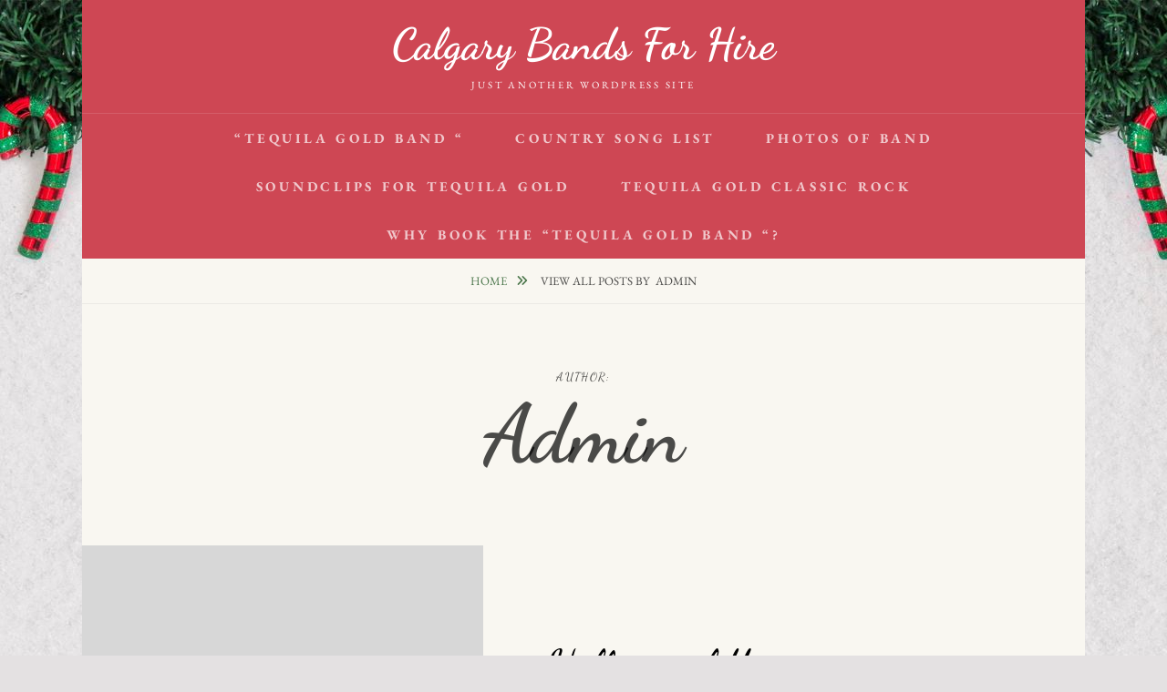

--- FILE ---
content_type: text/css
request_url: https://calgarybandsforhire.com/wp-content/themes/snowflakes/style.css?ver=20250617-135557
body_size: 2742
content:
/*
Theme Name: Snowflakes
Theme URI: https://catchthemes.com/themes/snowflakes/
Author: Catch Themes
Author URI: https://catchthemes.com/
Description: Snowflakes is a Christmas version of our popular Photography WordPress theme - Fotografie. Snowflakes, a child theme of Fotografie is a new Holiday Photography WordPress theme that will give your website a warm and welcoming look and feel of the festival, holiday, Christmas. Snowflakes purely focus on providing your website a festive look with the vibrant color palette. Snowflakes provides you with awesome features such as header media options, hero content, portfolio, featured content, color options, menu options and more to create a simple and elegant photography website. What else can be better for your visitors than giving your website the Christmassy feel this merry season, right? Celebrate this Christmas and give your website a fresh welcoming look with our new Christmassy Photography WordPress theme, Snowflakes. This theme is translation ready. For more details, check out the Theme Instructions at https://catchthemes.com/theme-instructions/snowflakes/ and Support forum at https://catchthemes.com/support-forum/forum/snowflakes-free/.
Template: fotografie
Version: 2.0
Requires at least: 5.9
Tested up to: 6.8
Requires PHP: 5.6
License: GNU General Public License v3 or later
License URI: http://www.gnu.org/licenses/gpl-3.0.html
Text Domain: snowflakes
Tags: one-column, two-columns, left-sidebar,  flexible-header, custom-background, custom-logo, custom-header, custom-menu, editor-style, featured-image-header, featured-images, footer-widgets, rtl-language-support, translation-ready, blog, photography, holiday

This theme, like WordPress, is licensed under the GPL.
Use it to make something cool, have fun, and share what you've learned with others.

Normalizing styles have been helped along thanks to the fine work of
Nicolas Gallagher and Jonathan Neal http://necolas.github.com/normalize.css/
*/

/*--------------------------------------------------------------
>>> TABLE OF CONTENTS:
----------------------------------------------------------------
# Clearings
# Typography
# Formattings
# Navigation
# Layout
	## Header
	## Content
	## Slider
# Media Queries
	## >= 900px
	## >= 768px
	## >= 1200px
	## >= 1536px
# Colors
--------------------------------------------------------------*/

/*--------------------------------------------------------------
# Clearings
--------------------------------------------------------------*/
.site-header-main:before,
.site-header-main:after {
  content: "";
  display: table;
  table-layout: fixed;
}

.site-header-main:after {
  clear: both;
}

/*--------------------------------------------------------------
# Typography
--------------------------------------------------------------*/
body,
input,
select,
textarea,
.site-description,
.widget .widget-title,
.widget .entry-title {
	font-family: 'EB Garamond', serif;
}

.site-title,
h1, h2, h3, h4, h5, h6 {
	font-family: 'Dancing Script', cursive;
	letter-spacing: normal;
}

.site-title,
.custom-header .entry-title,
#feature-slider .entry-title,
.blog-section-headline .page-title,
.site-info {
	text-transform: capitalize;
}

.custom-header .entry-title,
.site-content .blog-section-headline .page-title {
	font-size: 40px;
	font-size: 2.5rem;
}

.site-title,
.blog-section-headline .page-title {
	font-size: 32px;
	font-size: 2rem;
}

.custom-header,
.portfolio-wrapper .entry-title {
	font-size: 22px;
	font-size: 1.375rem;
}

.site-info {
	font-size: 16px;
	font-size: 1rem;
	letter-spacing: 0.10em;
}

.site-title,
.custom-header,
.custom-header .entry-title,
.blog-section-headline .page-title {
	line-height: 1.4;
}

.entry-title {
	text-transform: none;
}

blockquote {
	font-size: 24px;
	font-size: 1.5rem;
	margin: 28px 0;
	padding-left: 28px;
	border-left: 4px solid;
}

blockquote cite {
	font-size: 16px;
	font-size: 1rem;
}

blockquote:before {
	display: none;
}

/*--------------------------------------------------------------
# Formattings
--------------------------------------------------------------*/
.drop-cap:first-letter {
  font-size: 120px;
  font-size: 7.5rem;
  margin: 10px 16px 6px -3px;
}

/*--------------------------------------------------------------
# Navigation
--------------------------------------------------------------*/
.button,
.comment-navigation a,
.posts-navigation a,
.site-main #infinite-handle span button,
.site-main #infinite-handle span button:hover,
.site-main #infinite-handle span button:focus {
	padding-top: 7px;
	padding-bottom: 7px;
}

/*--------------------------------------------------------------
# Layout
--------------------------------------------------------------*/
.site-inner {
	max-width: 1500px;
}

/*--------------------------------------------------------------
## Header
--------------------------------------------------------------*/
.custom-header {
	clear: both;
	display: block;
	position: relative;
	overflow: hidden;
}

.header-button {
	clear: both;
	display: block;
	margin-top: 21px;
}

.custom-header-media img {
	position: absolute;
	top: 0;
	left: 0;
	width: 100%;
}

/* For browsers that support 'object-fit' & Browser less then 900 */
@media screen and (max-width: 56.25em) {
	@supports ( object-fit: cover ) {
		.custom-header-media img {
			height: 100%;
			left: 0;
			-o-object-fit: cover;
			object-fit: cover;
			top: 0;
			-ms-transform: none;
			-moz-transform: none;
			-webkit-transform: none;
			transform: none;
			width: 100%;
		}
	}
}

.custom-header-content {
	background: rgba(0,0,0,0.25);
	display: block;
	padding: 120px 35px;
	position: relative;
	text-align: center;
	width: 100%;
}

.wp-custom-header-video-button {
	bottom: 0;
	left: 50%;
	transform: translate(-50%, -50%);
	z-index: 199;
}

/*--------------------------------------------------------------
## Content
--------------------------------------------------------------*/
.blog-section-headline {
	margin: 35px;
}

.blog-section-headline .page-title {
	padding: 0 35px;
}

.page-title-wrapper:before {
		display: none;
}

/*--------------------------------------------------------------
## Slider
--------------------------------------------------------------*/
#feature-slider .slider-content-wrapper {
	background: rgba( 0, 0, 0, 0.25 );
	position: absolute;
	top: 0;
	bottom: 0;
	-webkit-transform: none;
	-moz-transform: none;
	-ms-transform: none;
	-o-transform: none;
	transform: none;
}

#feature-slider .entry-container {
	position: absolute;
	top: 50%;
	left: 50%;
	transform: translate(-50%, -50%);
	text-align: center;
}

#feature-slider .entry-container,
.custom-header-content-wrapper {
	max-width: 756px
}

#feature-slider .more-link span {
	border: none;
	font-size: 15px;
	font-size: 0.9375rem;
	padding-top: 7px;
	padding-bottom: 7px;
}

#feature-slider .cycle-pager span {
	width: 20px;
}

#feature-slider .cycle-pager {
	bottom: 10px;
}

/*--------------------------------------------------------------
# Media Queries
--------------------------------------------------------------*/

/*--------------------------------------------------------------
## >= 900px
--------------------------------------------------------------*/
@media screen and (min-width: 56.25em) {
	.custom-header-content {
		padding: 35px;
		position: absolute;
		top: 0;
		right: 0;
		bottom: 0;
		left: 0;
	}

	.custom-header-content-wrapper {
		position: absolute;
		top: 50%;
		left: 50%;
		transform: translate(-50%, -50%);
		text-align: center;
	}

	.custom-header-media img {
		position: relative;
		top: auto;
		left: auto;
	}
}


/*--------------------------------------------------------------
## >= 768px
--------------------------------------------------------------*/
@media screen and (min-width: 48em) {
	#page {
		padding: 0 4%;
	}

	.portfolio-wrapper .hentry .portfolio-entry-header {
		border-bottom: 1px solid;
		border-left: 1px solid;
	}

	.four-columns .portfolio-wrapper .hentry:nth-child(4n+1) .portfolio-entry-header,
	.three-columns .portfolio-wrapper .hentry:nth-child(3n+1) .portfolio-entry-header {
		border-left: none;
	}
}

/*--------------------------------------------------------------
## >= 1200px
--------------------------------------------------------------*/
@media screen and (min-width: 75em) {
	#page {
		padding: 0 90px;
	}

	.site-content .blog-section-headline .page-title {
		font-size: 90px;
		font-size: 5.625rem;
	}

	.custom-header .entry-title,
	#feature-slider .entry-title {
		font-size: 72px;
		font-size: 4.5rem;
	}

	.site-title,
	.blog-section-headline .page-title {
		font-size: 48px;
		font-size: 3rem;
	}

	.custom-header,
	.portfolio-wrapper .entry-title {
		font-size: 28px;
		font-size: 1.75rem;
	}

	.site-title,
	.custom-header,
	.custom-header .entry-title,
	#feature-slider .entry-title,
	.blog-section-headline .page-title {
		line-height: 1.16;
	}

	h1,
	.entry-title {
		font-size: 50px;
		font-size: 3.125rem;
	}

	h2 {
	    font-size: 40px;
	    font-size: 2.5rem;
	}

	h3 {
		font-size: 32px;
		font-size: 2rem;
	}

	blockquote {
		font-size: 28px;
		font-size: 1.75rem;
	}

	h4 {
		font-size: 24px;
		font-size: 1.5rem;
	}

	h5,
	body {
		font-size: 20px;
		font-size: 1.25rem;
	}

	h6 {
		font-size: 18px;
		font-size: 1.125rem;
	}

	.widget-area .widget-title,
	.widget-area {
		font-size: 18px;
		font-size: 1.125rem;
	}

	.site-content .blog-section-headline {
		margin: 70px;
	}

	.site-content .blog-section-headline .page-title {
		padding: 0 7px;
	}

	.wp-custom-header-video-button {
		bottom: 35px;
	}

	.post-archive .post-thumbnail {
		width: 40%;
	}

	.post-archive .content-right {
		width: 60%;
	}

	.post-archive .content-right,
	.hero-content-wrapper .entry-container {
		padding: 98px 70px;
	}

	#feature-slider .cycle-pager span {
		width: 40px;
	}

	#feature-slider .cycle-pager {
		bottom: 20px;
	}
}

/*--------------------------------------------------------------
## >= 1536px
--------------------------------------------------------------*/
@media screen and (min-width: 96em) {
	.post-archive .post-thumbnail {
		width: 33.3125%;
	}

	.post-archive .content-right {
		width: 66.6875%;
	}

	.post-archive .content-right,
	.hero-content-wrapper .entry-container {
		padding: 112px 84px;
	}
}

/*--------------------------------------------------------------
# Colors
--------------------------------------------------------------*/
body {
	background-color: #e4e1e2;
}

.site-inner {
	background-color: #f9f7f1;
}

#masthead,
.site-footer,
.main-navigation ul ul {
	background-color: #ce4754;
}

blockquote {
	border-color: #ce4754;
}

.site-header-menu,
.menu-toggle-wrapper,
.main-navigation li,
.mobile-search-wrapper {
	border-color: #d45d69;
}

.portfolio-wrapper .hentry,
.portfolio-wrapper .hentry:nth-child(2n),
.post-archive .hentry:nth-child(2n) .entry-container {
	background-color: #fff;
}

.site-title a,
.site-description,
.custom-header,
.custom-header a,
.custom-header .entry-title,
#feature-slider .entry-title,
#secondary .social-navigation a:hover,
#secondary .social-navigation a:focus {
	color: #fff;
}

a {
	color: #4c774c;
}

.button,
button,
input[type="button"],
input[type="reset"],
input[type="submit"],
.comment-navigation a,
.posts-navigation a,
.site-main #infinite-handle span button,
#scrollup,
.menu-toggle:hover,
.menu-toggle:focus,
.menu-toggle.toggled-on,
.wp-custom-header-video-button,
.post-archive .hentry.sticky .entry-container,
.post-archive .sticky.hentry:nth-child(2n) .entry-container,
#secondary .social-navigation a:hover,
#secondary .social-navigation a:focus,
#feature-slider .more-link span,
#feature-slider .cycle-prev,
#feature-slider .cycle-next {
	background-color: #4c774c;
}

#secondary .social-navigation a:hover,
#secondary .social-navigation a:focus,
#feature-slider .cycle-prev,
#feature-slider .cycle-next {
	border-color: #4c774c;
}

.button:hover,
.button:focus,
button:hover,
button:focus,
.comment-navigation a:hover,
.comment-navigation a:focus,
.posts-navigation a:hover,
.posts-navigation a:focus,
.post-navigation a:hover,
.post-navigation a:focus,
.site-main #infinite-handle span button:hover,
.site-main #infinite-handle span button:focus,
#scrollup:hover,
#scrollup:focus {
	background-color: #000;
}

.portfolio-wrapper .hentry .portfolio-entry-header {
	border-color: #eeece6;
}

.social-navigation a {
	border-color: rgba(255, 255, 255, 0.70);
	color: rgba(255, 255, 255, 0.70);
}

#secondary .social-navigation a {
	border-color: rgba(0, 0, 0, 0.70);
	color: rgba(0, 0, 0, 0.70);
}

.blog-section-headline .page-title,
.main-navigation ul ul a:hover,
.main-navigation ul ul > li.focus > a {
    background-color: transparent;
}
